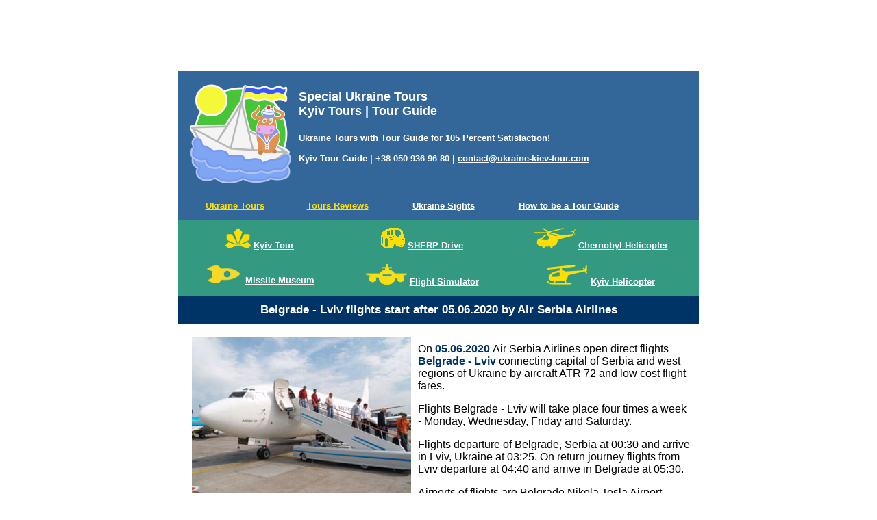

--- FILE ---
content_type: text/html
request_url: https://ukraine-kiev-tour.com/2020/belgrade-lviv-flights-air-serbia-airlines.html
body_size: 2682
content:
<html>
<head>
<meta http-equiv="Content-Type" content="text/html; charset=utf-8">
<meta name="viewport" content="width=device-width, initial-scale=1">
<title>Belgrade - Lviv flights start after 05.06.2020 by Air Serbia Airlines</title>
<meta name="description" content="On 05.06.2020 Air Serbia Airlines open direct flights Belgrade - Lviv connecting capital of Serbia and west regions of Ukraine by aircraft ATR 72 and low cost flight fares">
<meta name="keywords" content="belgrade lviv flights, belgrade lviv flight, serbia ukraine flights">
<link href="../ukraine_tours_style.css" rel="stylesheet" type="text/css">
</head>
<body>
<div id="content">
<script async src="//pagead2.googlesyndication.com/pagead/js/adsbygoogle.js"></script>
<script>
     (adsbygoogle = window.adsbygoogle || []).push({
          google_ad_client: "ca-pub-0507017039400794",
          enable_page_level_ads: true
     });
</script>
<table width="100%"  border="0"><tr><td><script async src="//pagead2.googlesyndication.com/pagead/js/adsbygoogle.js"></script>
<!-- top-banner -->
<ins class="adsbygoogle"
     style="display:inline-block;min-width:150px;max-width:760px;width:100%;height:90px"
     data-ad-client="ca-pub-0507017039400794"
     data-ad-slot="1649905124"
     data-ad-format="horizontal"></ins>
<script>
(adsbygoogle = window.adsbygoogle || []).push({});
</script></td></tr></table>
<table width="100%" border="0"  cellpadding="3" cellspacing="0">
  <tr>
       <td   bgcolor="#336699"><table width="100%" border="0" cellspacing="0" cellpadding="3">
      <tr>
        <td><a href="../index.html"><img src="../images/ukraine-kyiv-tour-logo.png" alt="Ukraine Tours and Kyiv Tours with Experienced Kyiv Tour Guide" width="150" height="150" hspace="10" vspace="10"  border="0" align="left"></a>
        <span class="style1"><br>Special Ukraine Tours<br>Kyiv Tours | Tour Guide<br><br></span>
<span class="style10">Ukraine Tours with Tour Guide for 105 Percent Satisfaction!<br><br>
Kyiv Tour Guide | +38 050 936 96 80 | </span><a href="mailto:contact@ukraine-kiev-tour.com" class="style10">contact@ukraine-kiev-tour.com</a></td></tr>       
          </table> <table width="93%" border="0" cellpadding="5" cellspacing="5" align="center" >
          <tr>
            <td bgcolor="#336699"><div align="left"><a href="../ukraine_tours_individual_group.html" class="style12">Ukraine Tours</a></div></td>
            <td bgcolor="#336699"><div align="left"><a href="../ukraine-tours-reviews.html" class="style12">Tours Reviews</a></div></td>
            <td bgcolor="#336699"><div align="left"><a href="../ukraine_sights_attractions.html" class="style10">Ukraine Sights</a></div></td>
            <td bgcolor="#336699"><div align="left"><a href="../book-for-tour-guide-en.html" class="style10">How to be a Tour Guide</a></div></td>
          </tr>
               </table></td>
  </tr>
 </table>
<table width="100%" bgcolor="#339980" border="0" cellspacing="5" cellpadding="7">
  <tr>
    <td><div align="center"><a href="../kiev-tour.html"><img src="../images/kyiv-tour.png" alt="Kyiv Tour" width="37" height="30" border="0" vspace="0" hspace="0"></a>&nbsp;<a href="../kiev-tour.html" class="style10">Kyiv Tour</a></div></td>
    <td><div align="center"><a href="../2019/kiev-atv-sherp-test-drive.html"><img src="../images/sherp-test-drive.png" alt="SHERP Test Drive" width="35" height="30" border="0" vspace="0" hspace="0"></a>&nbsp;<a href="../2019/kiev-atv-sherp-test-drive.html" class="style10">SHERP Drive</a></div></td>
    <td><div align="center"><a href="../chernobyl-helicopter-tour.html"><img src="../images/chernobyl-helicopter-tour.png" alt="Chernobyl Helicopter Tour" width="60" height="30" border="0" vspace="0" hspace="0"></a>&nbsp;<a href="../chernobyl-helicopter-tour.html" class="style10">Chernobyl Helicopter</a></div></td>
  </tr>
  <tr>
    <td><div align="center"><a href="../pobuzke-museum-strategic-missile-forces.html"><img src="../images/missile-museum.png" alt="Missile Museum Tour" width="54" height="26" border="0" vspace="0" hspace="0"></a>&nbsp;<a href="../pobuzke-museum-strategic-missile-forces.html" class="style10">Missile Museum</a></div></td>
    <td><div align="center"><a href="../2018/kiev-flight-simulator-boeing-737.html"><img src="../images/flight-simulator.png" alt="Kyiv Tour" width="60" height="30" border="0" vspace="0" hspace="0"></a>&nbsp;<a href="../2018/kiev-flight-simulator-boeing-737.html" class="style10">Flight Simulator</a></div></td>
    <td><div align="center"><a href="../kiev-helicopter-tour.html"><img src="../images/kyiv-helicopter.png" alt="Kyiv Helicopter Tour" width="60" height="30" border="0" vspace="0" hspace="0"></a>&nbsp;<a href="../kiev-helicopter-tour.html" class="style10">Kyiv Helicopter</a></div></td>
  </tr>
</table>
<div itemscope itemtype="http://schema.org/Event">
<table width="100%" border="0" cellspacing="0" cellpadding="10">
  <tr>
    <td bgcolor="#003366"><div align="center"><span class="style8" itemprop="name">Belgrade - Lviv flights start after 05.06.2020 by Air Serbia Airlines</span></div></td>
  </tr>
</table>
<table width="100%" border="0" cellpadding="10" cellspacing="0">
   <tr>
       <td><p align="center" class="style11"><img src="../images/airlines_ukraine_flight.jpg" alt="Belgrade - Lviv flights start after 05.06.2020 by Air Serbia Airlines" width="320" height="240" hspace="10" vspace="10" align="left"  itemprop="image"></p>
         <p class="style11"> <span itemprop="description"><br>
            On <span class="style9">
                        <span itemprop="startDate" content="2020-06-05T00:00">05.06.2020</span>
            </span> Air Serbia Airlines open direct flights <span class="style9">Belgrade - Lviv</span> connecting capital of Serbia and west regions of Ukraine by aircraft ATR 72 and low cost flight fares.</span></p>
         <p class="style11">Flights Belgrade - Lviv will take place four times a week - Monday, Wednesday, Friday and Saturday. </p>
         <p class="style11">Flights departure of Belgrade, Serbia at 00:30 and arrive in Lviv, Ukraine at 03:25. On return journey flights from Lviv departure at 04:40 and arrive  in Belgrade at 05:30.</p>
         <p class="style11">Airports of flights are Belgrade Nikola Tesla Airport (BEG) and Lviv Danylo Halytskyi International Airport (LWO).</p>
         <p class="style11">Return ticket cost Belgrade - Lviv is around 139 Euro in case of Economy Light  class of service. </p>
         <p class="style11"><span class="style9">Organizers of Flights Belgrade - Lviv</span></p>
       		<p><span itemprop="organizer" itemscope itemtype="http://schema.org/Organization">
<span itemprop="name">Air Serbia  Airlines</span></span><br>
<span itemprop="location" itemscope itemtype="http://schema.org/Place">
<span itemprop="name">LWO</span><br>
<span itemprop="address" itemscope itemtype="http://schema.org/PostalAddress">
<span itemprop="addressLocality">Lviv, Ukraine</span></span></span></p>
</td>
   </tr>
  
</table>
<table width="100%" border="0" cellpadding="10" cellspacing="0">
  <tr>
    <td colspan="2" bgcolor="#003366"><div align="center" >
      <div align="center" class="style8">Information about Lviv Hotels, Hostels, Restaurants  on Lviv Map </div>
    </div></td>
  </tr>
  <tr>
    <td  bgcolor="#336699"><div align="center"><a href="../hotels-lviv-booking.html" class="style10">Hotels in Lviv</a></div></td>
    <td  bgcolor="#336699"><div align="center"><a href="../hostels-lviv-booking.html" class="style10">Hostels in Lviv</a></div></td>
  </tr>
  <tr>
    <td class="style11"><div align="center">
      <div align="center" class="style11"><a href="../restaurants-lviv.html" class="style6">Restaurants in Lviv</a></div>
    </div></td>
    <td class="style11"><div align="center">
      <div align="center" class="style11"><a href="../atms-lviv.html" class="style6">ATMs in  Lviv</a></div>
    </div></td>
  </tr>
</table>
<table width="100%" border="0" cellpadding="10" cellspacing="0">
  <tr>
    <td  bgcolor="#FFCC00"><img src="../images/pavelkorsun_helicopter.jpg" alt="Pavel Korsun | Ukraine tours travel guide" width="225" height="211" hspace="10" vspace="10" align="left">
      <p> <span class="style11"><br><a href="../tour-guide-pavel-korsun.html" class="style11">Pavel Korsun</a><br>
Tour Guide<br>
Ukraine tours and Kiev tours</span></p> 
      <p><span class="style11">Book your tour or request information: <br>
        +38 050 936 96 80<br>
        Viber, WhatsApp, Telegram, Snapchat</span><span class="style9"><br>
          </span><a href="mailto:contact@ukraine-kiev-tour.com" class="style11">contact@ukraine-kiev-tour.com</a>
<table width="100" border="0" cellspacing="5" cellpadding="5">
  <tr>
    <td><a href="https://www.facebook.com/groups/327390440613731/"><img src="../images/facebook-icon.jpg" width="25" height="25" border="0" alt="Facebook Icon"></a></td>
    <td><a href="https://twitter.com/UkraineKievTour"><img src="../images/twitter-icon.jpg" width="25" height="25" border="0" alt="Twitter Icon"></a></td>
    <td><a href="https://www.youtube.com/channel/UCBEiQkP_-x7KPVATfq96TTQ"><img src="../images/youtube-icon.jpg" width="25" height="25" border="0" alt="Youtube Icon"></a></td>
    <td><a href="https://www.instagram.com/pavel.korsun/"><img src="../images/icon-instagram.jpg" width="25" height="25" border="0" alt="Instagram Icon"></a></td>
  </tr>
</table></p></td></tr>
</table>
    
     <table width="100%" border="0" cellpadding="10" cellspacing="0" align="center">
       <tr>
         <td bgcolor="#336699"><div align="center"><a href="../hotels-ukraine.html" class="style10">Hotels</a></div></td>
         <td bgcolor="#336699"><div align="center"><a href="../hostels-ukraine.html" class="style10">Hostels</a></div></td>
         <td bgcolor="#336699"><div align="center"><a href="../restaurants-ukraine.html" class="style10">Restaurants</a></div></td>
         <td bgcolor="#336699"><div align="center"><a href="../driving-roads-conditions.html" class="style10">Roads</a></div></td>
         <td bgcolor="#336699"><div align="center"><a href="../ukraine_travel_news_tourism.html" class="style10">News</a></div></td>
       </tr>
     </table>
    
     <table width="100%" border="0">
      <tr>
        <td><div align="right"><div id="TA_socialButtonBubbles808" class="TA_socialButtonBubbles"><ul id="jKrMIE7wSMns" class="TA_links ERnGnC"><li id="K5NkNFqj8u" class="BHp32rB3It"><a target="_blank" href="https://www.tripadvisor.com/Attraction_Review-g294474-d9610234-Reviews-Ukraine_Kiev_Tour_Day_Tours-Kiev.html"><img src="https://www.tripadvisor.com/img/cdsi/img2/branding/socialWidget/20x28_green-21693-2.png"/></a></li></ul></div><script src="https://www.jscache.com/wejs?wtype=socialButtonBubbles&amp;uniq=808&amp;locationId=9610234&amp;color=green&amp;size=rect&amp;lang=en_US&amp;display_version=2"></script></div></td>
			<td>
          <div align="left"><span class="style4">- please, look at reviews of tourists about our tours</span></div>
       </td>
			        <td ><div align="right"><span class="style4">© 2011 - 2025 All rights reserved</span></div></td>
      </tr>
    </table>   </div>  
<!-- Global site tag (gtag.js) - Google Analytics -->
<script async src="https://www.googletagmanager.com/gtag/js?id=G-Z3BLYBBG8L"></script>
<script>window.dataLayer = window.dataLayer || [];
  function gtag(){dataLayer.push(arguments);}
  gtag('js', new Date());
  gtag('config', 'G-Z3BLYBBG8L');</script></div></body>
</html>


--- FILE ---
content_type: text/html; charset=utf-8
request_url: https://www.google.com/recaptcha/api2/aframe
body_size: 266
content:
<!DOCTYPE HTML><html><head><meta http-equiv="content-type" content="text/html; charset=UTF-8"></head><body><script nonce="ptPjgcTpMnbSXRtAaeCWRw">/** Anti-fraud and anti-abuse applications only. See google.com/recaptcha */ try{var clients={'sodar':'https://pagead2.googlesyndication.com/pagead/sodar?'};window.addEventListener("message",function(a){try{if(a.source===window.parent){var b=JSON.parse(a.data);var c=clients[b['id']];if(c){var d=document.createElement('img');d.src=c+b['params']+'&rc='+(localStorage.getItem("rc::a")?sessionStorage.getItem("rc::b"):"");window.document.body.appendChild(d);sessionStorage.setItem("rc::e",parseInt(sessionStorage.getItem("rc::e")||0)+1);localStorage.setItem("rc::h",'1766440602880');}}}catch(b){}});window.parent.postMessage("_grecaptcha_ready", "*");}catch(b){}</script></body></html>

--- FILE ---
content_type: text/css
request_url: https://ukraine-kiev-tour.com/ukraine_tours_style.css
body_size: 10
content:
#content{margin:0 auto;max-width:760px;background-color:white;}
html{font-size: 100%;} 
body{font-size:1em; font-family: Geneva, Arial, Helvetica, sans-serif;}
.style1{color:#FFFFFF;font-size:1.125em;font-weight:bold;}
.style2{color:#000099;font-size:0.75em;font-weight:bold;}
.style3{font-size:0.0625em;}
.style4{color:#000099;font-size:0.875em;}
.style5{color:#000099;font-size:0.875em;font-weight:bold;}
.style6{color:#000099;font-size:0.8125em;}
.style7{color:#FFFFFF;font-size:0.75em;font-weight:bold;}
.style8{color:#FFFFFF;font-size:1.09em;font-weight:bold;}
.style9{color:#003366;font-size:1em;font-weight:bold;}
.style10{color:#ffffff;font-size:0.8125em;font-weight:bold;}
.style11{color:#000000;font-size:1em;}
.style12{color:#FFDF01;font-size:0.8125em;font-weight:bold;}
.style13{color:#FFFFFF;font-size:1.25em;font-weight:bold;}
.style14{color:#003366;font-size:1.05em;font-weight:bold;}
.style15{color:#ffffff;font-size:1em;font-weight:bold;}

--- FILE ---
content_type: application/x-javascript;charset=UTF-8
request_url: https://www.tripadvisor.com/wejs?wtype=socialButtonBubbles&uniq=808&locationId=9610234&color=green&size=rect&lang=en_US&display_version=2
body_size: 282
content:
(function(t,r,i,p){i=t.createElement(r);i.src="https://www.tripadvisor.com/WidgetEmbed-socialButtonBubbles?color=green&size=rect&locationId=9610234&display_version=2&uniq=808&lang=en_US";i.async=true;p=t.getElementsByTagName(r)[0];p.parentNode.insertBefore(i,p)})(document,"script");
